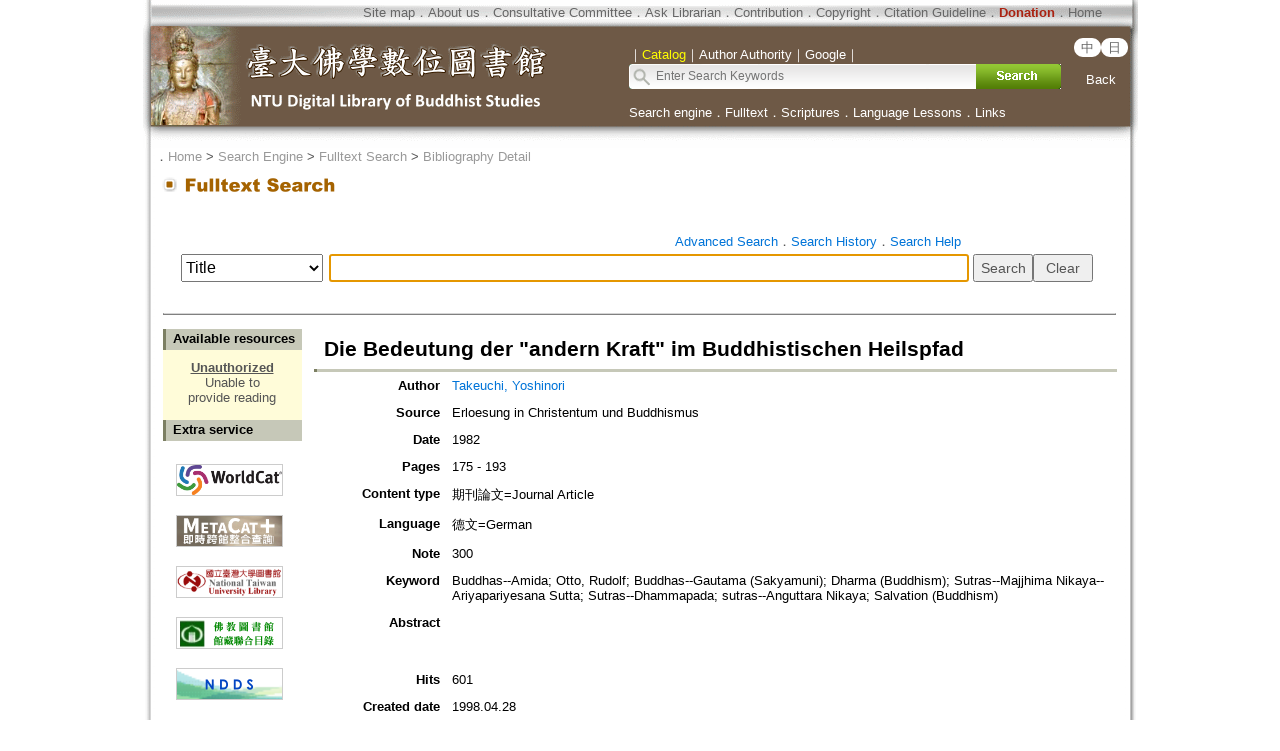

--- FILE ---
content_type: text/html;charset=ISO-8859-1
request_url: https://buddhism.lib.ntu.edu.tw/jsonbibliography?seq=279197
body_size: 547
content:
{"authorseq":"41586","seriesno":"","seq_journal":"","remarkcontent":"","bfulltext":"0","relative_fulltext_path":"","seriessubsidiary":"","seriesname":"","institution":"","media_type":"\u671f\u520a\u8ad6\u6587=Journal Article","source_topic":"Erloesung in Christentum und Buddhismus","supplier":"","keyword":"Buddhas--Amida; Otto, Rudolf; Buddhas--Gautama (Sakyamuni); Dharma (Buddhism); Sutras--Majjhima Nikaya--Ariyapariyesana Sutta; Sutras--Dhammapada; sutras--Anguttara Nikaya; Salvation (Buddhism)","area":"","period":"","create_time":"1998.04.28\r\n","author":"Takeuchi, Yoshinori","degree":"","archive":"","size":1,"issn":"","publisher_url":"","sutramain":"","topic":"Die Bedeutung der \"andern Kraft\" im Buddhistischen Heilspfad","publisher":"","page":"175 - 193","doi":"","pressmark":"","press_time":"1982","isbn":"","edition":"","remark":"300\r\n","advisor":"","modified_time":"","publicationyear":"","tablecontent":"","place":"","department":"","seq":"279197","summary":"","sourceitem":" ","publisher_location":"","seq_school":"","isrc":"","biliography_language":"\u5fb7\u6587=German","hits":"600","personmain":"","category":"","sectmain":""}

--- FILE ---
content_type: text/css
request_url: https://buddhism.lib.ntu.edu.tw/scrollup.css
body_size: 139
content:
.scrollup{
    width:40px;
    height:40px;
    opacity:0.3;
    position:fixed;
    bottom:150px;
    right:100px;
    display:none;
    text-indent:-9999px;
    background: url('images/dot/icon_top.png') no-repeat;
    z-index:100;
}